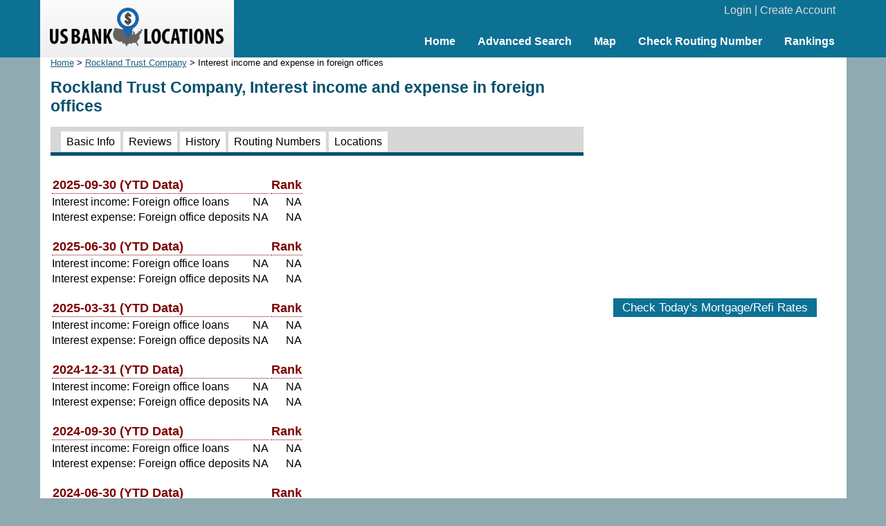

--- FILE ---
content_type: text/html; charset=UTF-8
request_url: https://www.usbanklocations.com/rockland-trust-company-financial-info.shtml?t=interestforeignoffices
body_size: 2139
content:
<!DOCTYPE html><html lang="en"><head><title>Rockland Trust Company, Interest income and expense in foreign offices</title>
<meta name="keywords" content="Rockland Trust Company, Interest income and expense in foreign offices, Bank" />
<meta name="description" content="Historical Interest income and expense in foreign offices information of Rockland Trust Company at 288 Union St, Rockland, MA, 02370." />
<link href="/css/g.css" rel="stylesheet" type="text/css" /><meta name="viewport" content="width=device-width, initial-scale=1.0"><script src="/js/common2.js"></script>


</head><body><div id="header"><div id="headerin"><table width="100%" cellspacing="0" align="center"><tr><td width="280" id="logo"><a href="/"><img src="/img/us-bank-locations.png" width="251" height="57" alt="US Bank Locations"></a></td><td><div id="login"><a href="/my-account/login.php">Login</a> | <a href="/my-account/create-account.php">Create Account</a></div><div id="nav"><ul><li><a href="/">Home</a></li><li><a href="/advanced-bank-search.php">Advanced Search</a></li><li><a href="/map.php">Map</a></li><li><a href="/check-routing-number.php">Check Routing Number</a></li><li><a href="/bank-rank/">Rankings</a></li></ul></div></td></tr></table></div></div><div id="content"><div id="left"><div class="small"><a href="/">Home</a> &gt; <a href="/rockland-trust-company.shtml">Rockland Trust Company</a> &gt; Interest income and expense in foreign offices</div><h1>Rockland Trust Company, Interest income and expense in foreign offices</h1><div id="tabs2"><span><a href="/rockland-trust-company.shtml">Basic Info</a></span> <span><a href="/rockland-trust-company-review.shtml">Reviews</a></span> <span><a href="/rockland-trust-company-history.shtml">History</a></span> <span><a href="/rockland-trust-company-routing-number.shtml">Routing Numbers</a></span> <span><a href="/rockland-trust-company-locations.htm">Locations</a></span> </div><table><tr valign="bottom"><td colspan="2" class="iddate">2025-09-30 (YTD Data)</td><td class="iddate">Rank</td></tr><tr><td class="id0">Interest income: Foreign office loans</td><td align="right">NA</td><td align="right">NA</td></tr><tr><td class="id0">Interest expense: Foreign office deposits</td><td align="right">NA</td><td align="right">NA</td></tr><tr valign="bottom"><td colspan="2" class="iddate">2025-06-30 (YTD Data)</td><td class="iddate">Rank</td></tr><tr><td class="id0">Interest income: Foreign office loans</td><td align="right">NA</td><td align="right">NA</td></tr><tr><td class="id0">Interest expense: Foreign office deposits</td><td align="right">NA</td><td align="right">NA</td></tr><tr valign="bottom"><td colspan="2" class="iddate">2025-03-31 (YTD Data)</td><td class="iddate">Rank</td></tr><tr><td class="id0">Interest income: Foreign office loans</td><td align="right">NA</td><td align="right">NA</td></tr><tr><td class="id0">Interest expense: Foreign office deposits</td><td align="right">NA</td><td align="right">NA</td></tr><tr valign="bottom"><td colspan="2" class="iddate">2024-12-31 (YTD Data)</td><td class="iddate">Rank</td></tr><tr><td class="id0">Interest income: Foreign office loans</td><td align="right">NA</td><td align="right">NA</td></tr><tr><td class="id0">Interest expense: Foreign office deposits</td><td align="right">NA</td><td align="right">NA</td></tr><tr valign="bottom"><td colspan="2" class="iddate">2024-09-30 (YTD Data)</td><td class="iddate">Rank</td></tr><tr><td class="id0">Interest income: Foreign office loans</td><td align="right">NA</td><td align="right">NA</td></tr><tr><td class="id0">Interest expense: Foreign office deposits</td><td align="right">NA</td><td align="right">NA</td></tr><tr valign="bottom"><td colspan="2" class="iddate">2024-06-30 (YTD Data)</td><td class="iddate">Rank</td></tr><tr><td class="id0">Interest income: Foreign office loans</td><td align="right">NA</td><td align="right">NA</td></tr><tr><td class="id0">Interest expense: Foreign office deposits</td><td align="right">NA</td><td align="right">NA</td></tr><tr valign="bottom"><td colspan="2" class="iddate">2024-03-31 (YTD Data)</td><td class="iddate">Rank</td></tr><tr><td class="id0">Interest income: Foreign office loans</td><td align="right">NA</td><td align="right">NA</td></tr><tr><td class="id0">Interest expense: Foreign office deposits</td><td align="right">NA</td><td align="right">NA</td></tr><tr valign="bottom"><td colspan="2" class="iddate">2023-12-31 (YTD Data)</td><td class="iddate">Rank</td></tr><tr><td class="id0">Interest income: Foreign office loans</td><td align="right">NA</td><td align="right">NA</td></tr><tr><td class="id0">Interest expense: Foreign office deposits</td><td align="right">NA</td><td align="right">NA</td></tr><tr valign="bottom"><td colspan="2" class="iddate">2023-09-30 (YTD Data)</td><td class="iddate">Rank</td></tr><tr><td class="id0">Interest income: Foreign office loans</td><td align="right">NA</td><td align="right">NA</td></tr><tr><td class="id0">Interest expense: Foreign office deposits</td><td align="right">NA</td><td align="right">NA</td></tr><tr valign="bottom"><td colspan="2" class="iddate">2023-06-30 (YTD Data)</td><td class="iddate">Rank</td></tr><tr><td class="id0">Interest income: Foreign office loans</td><td align="right">NA</td><td align="right">NA</td></tr><tr><td class="id0">Interest expense: Foreign office deposits</td><td align="right">NA</td><td align="right">NA</td></tr><tr valign="bottom"><td colspan="2" class="iddate">2023-03-31 (YTD Data)</td><td class="iddate">Rank</td></tr><tr><td class="id0">Interest income: Foreign office loans</td><td align="right">NA</td><td align="right">NA</td></tr><tr><td class="id0">Interest expense: Foreign office deposits</td><td align="right">NA</td><td align="right">NA</td></tr><tr valign="bottom"><td colspan="2" class="iddate">2022-12-31 (YTD Data)</td><td class="iddate">Rank</td></tr><tr><td class="id0">Interest income: Foreign office loans</td><td align="right">NA</td><td align="right">NA</td></tr><tr><td class="id0">Interest expense: Foreign office deposits</td><td align="right">NA</td><td align="right">NA</td></tr><tr valign="bottom"><td colspan="2" class="iddate">2022-09-30 (YTD Data)</td><td class="iddate">Rank</td></tr><tr><td class="id0">Interest income: Foreign office loans</td><td align="right">NA</td><td align="right">NA</td></tr><tr><td class="id0">Interest expense: Foreign office deposits</td><td align="right">NA</td><td align="right">NA</td></tr><tr valign="bottom"><td colspan="2" class="iddate">2022-06-30 (YTD Data)</td><td class="iddate">Rank</td></tr><tr><td class="id0">Interest income: Foreign office loans</td><td align="right">NA</td><td align="right">NA</td></tr><tr><td class="id0">Interest expense: Foreign office deposits</td><td align="right">NA</td><td align="right">NA</td></tr><tr valign="bottom"><td colspan="2" class="iddate">2022-03-31 (YTD Data)</td><td class="iddate">Rank</td></tr><tr><td class="id0">Interest income: Foreign office loans</td><td align="right">NA</td><td align="right">NA</td></tr><tr><td class="id0">Interest expense: Foreign office deposits</td><td align="right">NA</td><td align="right">NA</td></tr><tr valign="bottom"><td colspan="2" class="iddate">2021-12-31 (YTD Data)</td><td class="iddate">Rank</td></tr><tr><td class="id0">Interest income: Foreign office loans</td><td align="right">NA</td><td align="right">NA</td></tr><tr><td class="id0">Interest expense: Foreign office deposits</td><td align="right">NA</td><td align="right">NA</td></tr><tr valign="bottom"><td colspan="2" class="iddate">2021-09-30 (YTD Data)</td><td class="iddate">Rank</td></tr><tr><td class="id0">Interest income: Foreign office loans</td><td align="right">NA</td><td align="right">NA</td></tr><tr><td class="id0">Interest expense: Foreign office deposits</td><td align="right">NA</td><td align="right">NA</td></tr><tr valign="bottom"><td colspan="2" class="iddate">2021-06-30 (YTD Data)</td><td class="iddate">Rank</td></tr><tr><td class="id0">Interest income: Foreign office loans</td><td align="right">NA</td><td align="right">NA</td></tr><tr><td class="id0">Interest expense: Foreign office deposits</td><td align="right">NA</td><td align="right">NA</td></tr><tr valign="bottom"><td colspan="2" class="iddate">2021-03-31 (YTD Data)</td><td class="iddate">Rank</td></tr><tr><td class="id0">Interest income: Foreign office loans</td><td align="right">NA</td><td align="right">NA</td></tr><tr><td class="id0">Interest expense: Foreign office deposits</td><td align="right">NA</td><td align="right">NA</td></tr><tr valign="bottom"><td colspan="2" class="iddate">2020-12-31 (YTD Data)</td><td class="iddate">Rank</td></tr><tr><td class="id0">Interest income: Foreign office loans</td><td align="right">NA</td><td align="right">NA</td></tr><tr><td class="id0">Interest expense: Foreign office deposits</td><td align="right">NA</td><td align="right">NA</td></tr><tr valign="bottom"><td colspan="2" class="iddate">2020-09-30 (YTD Data)</td><td class="iddate">Rank</td></tr><tr><td class="id0">Interest income: Foreign office loans</td><td align="right">NA</td><td align="right">NA</td></tr><tr><td class="id0">Interest expense: Foreign office deposits</td><td align="right">NA</td><td align="right">NA</td></tr><tr valign="bottom"><td colspan="2" class="iddate">2020-06-30 (YTD Data)</td><td class="iddate">Rank</td></tr><tr><td class="id0">Interest income: Foreign office loans</td><td align="right">NA</td><td align="right">NA</td></tr><tr><td class="id0">Interest expense: Foreign office deposits</td><td align="right">NA</td><td align="right">NA</td></tr><tr valign="bottom"><td colspan="2" class="iddate">2020-03-31 (YTD Data)</td><td class="iddate">Rank</td></tr><tr><td class="id0">Interest income: Foreign office loans</td><td align="right">NA</td><td align="right">NA</td></tr><tr><td class="id0">Interest expense: Foreign office deposits</td><td align="right">NA</td><td align="right">NA</td></tr><tr valign="bottom"><td colspan="2" class="iddate">2019-12-31 (YTD Data)</td><td class="iddate">Rank</td></tr><tr><td class="id0">Interest income: Foreign office loans</td><td align="right">NA</td><td align="right">NA</td></tr><tr><td class="id0">Interest expense: Foreign office deposits</td><td align="right">NA</td><td align="right">NA</td></tr><tr valign="bottom"><td colspan="2" class="iddate">2019-09-30 (YTD Data)</td><td class="iddate">Rank</td></tr><tr><td class="id0">Interest income: Foreign office loans</td><td align="right">NA</td><td align="right">NA</td></tr><tr><td class="id0">Interest expense: Foreign office deposits</td><td align="right">NA</td><td align="right">NA</td></tr><tr valign="bottom"><td colspan="2" class="iddate">2019-06-30 (YTD Data)</td><td class="iddate">Rank</td></tr><tr><td class="id0">Interest income: Foreign office loans</td><td align="right">NA</td><td align="right">NA</td></tr><tr><td class="id0">Interest expense: Foreign office deposits</td><td align="right">NA</td><td align="right">NA</td></tr><tr valign="bottom"><td colspan="2" class="iddate">2019-03-31 (YTD Data)</td><td class="iddate">Rank</td></tr><tr><td class="id0">Interest income: Foreign office loans</td><td align="right">NA</td><td align="right">NA</td></tr><tr><td class="id0">Interest expense: Foreign office deposits</td><td align="right">NA</td><td align="right">NA</td></tr><tr valign="bottom"><td colspan="2" class="iddate">2018-12-31 (YTD Data)</td><td class="iddate">Rank</td></tr><tr><td class="id0">Interest income: Foreign office loans</td><td align="right">NA</td><td align="right">NA</td></tr><tr><td class="id0">Interest expense: Foreign office deposits</td><td align="right">NA</td><td align="right">NA</td></tr><tr valign="bottom"><td colspan="2" class="iddate">2018-09-30 (YTD Data)</td><td class="iddate">Rank</td></tr><tr><td class="id0">Interest income: Foreign office loans</td><td align="right">NA</td><td align="right">NA</td></tr><tr><td class="id0">Interest expense: Foreign office deposits</td><td align="right">NA</td><td align="right">NA</td></tr><tr valign="bottom"><td colspan="2" class="iddate">2018-06-30 (YTD Data)</td><td class="iddate">Rank</td></tr><tr><td class="id0">Interest income: Foreign office loans</td><td align="right">NA</td><td align="right">NA</td></tr><tr><td class="id0">Interest expense: Foreign office deposits</td><td align="right">NA</td><td align="right">NA</td></tr><tr valign="bottom"><td colspan="2" class="iddate">2018-03-31 (YTD Data)</td><td class="iddate">Rank</td></tr><tr><td class="id0">Interest income: Foreign office loans</td><td align="right">NA</td><td align="right">NA</td></tr><tr><td class="id0">Interest expense: Foreign office deposits</td><td align="right">NA</td><td align="right">NA</td></tr><tr valign="bottom"><td colspan="2" class="iddate">2017-12-31 (YTD Data)</td><td class="iddate">Rank</td></tr><tr><td class="id0">Interest income: Foreign office loans</td><td align="right">NA</td><td align="right">NA</td></tr><tr><td class="id0">Interest expense: Foreign office deposits</td><td align="right">NA</td><td align="right">NA</td></tr><tr valign="bottom"><td colspan="2" class="iddate">2017-09-30 (YTD Data)</td><td class="iddate">Rank</td></tr><tr><td class="id0">Interest income: Foreign office loans</td><td align="right">NA</td><td align="right">NA</td></tr><tr><td class="id0">Interest expense: Foreign office deposits</td><td align="right">NA</td><td align="right">NA</td></tr><tr valign="bottom"><td colspan="2" class="iddate">2017-06-30 (YTD Data)</td><td class="iddate">Rank</td></tr><tr><td class="id0">Interest income: Foreign office loans</td><td align="right">NA</td><td align="right">NA</td></tr><tr><td class="id0">Interest expense: Foreign office deposits</td><td align="right">NA</td><td align="right">NA</td></tr><tr valign="bottom"><td colspan="2" class="iddate">2017-03-31 (YTD Data)</td><td class="iddate">Rank</td></tr><tr><td class="id0">Interest income: Foreign office loans</td><td align="right">NA</td><td align="right">NA</td></tr><tr><td class="id0">Interest expense: Foreign office deposits</td><td align="right">NA</td><td align="right">NA</td></tr><tr valign="bottom"><td colspan="2" class="iddate">2016-12-31 (YTD Data)</td><td class="iddate">Rank</td></tr><tr><td class="id0">Interest income: Foreign office loans</td><td align="right">NA</td><td align="right">NA</td></tr><tr><td class="id0">Interest expense: Foreign office deposits</td><td align="right">NA</td><td align="right">NA</td></tr><tr valign="bottom"><td colspan="2" class="iddate">2016-09-30 (YTD Data)</td><td class="iddate">Rank</td></tr><tr><td class="id0">Interest income: Foreign office loans</td><td align="right">NA</td><td align="right">NA</td></tr><tr><td class="id0">Interest expense: Foreign office deposits</td><td align="right">NA</td><td align="right">NA</td></tr><tr valign="bottom"><td colspan="2" class="iddate">2016-06-30 (YTD Data)</td><td class="iddate">Rank</td></tr><tr><td class="id0">Interest income: Foreign office loans</td><td align="right">NA</td><td align="right">NA</td></tr><tr><td class="id0">Interest expense: Foreign office deposits</td><td align="right">NA</td><td align="right">NA</td></tr><tr valign="bottom"><td colspan="2" class="iddate">2016-03-31 (YTD Data)</td><td class="iddate">Rank</td></tr><tr><td class="id0">Interest income: Foreign office loans</td><td align="right">NA</td><td align="right">NA</td></tr><tr><td class="id0">Interest expense: Foreign office deposits</td><td align="right">NA</td><td align="right">NA</td></tr><tr valign="bottom"><td colspan="2" class="iddate">2015-12-31 (YTD Data)</td><td class="iddate">Rank</td></tr><tr><td class="id0">Interest income: Foreign office loans</td><td align="right">NA</td><td align="right">NA</td></tr><tr><td class="id0">Interest expense: Foreign office deposits</td><td align="right">NA</td><td align="right">NA</td></tr><tr valign="bottom"><td colspan="2" class="iddate">2015-09-30 (YTD Data)</td><td class="iddate">Rank</td></tr><tr><td class="id0">Interest income: Foreign office loans</td><td align="right">NA</td><td align="right">NA</td></tr><tr><td class="id0">Interest expense: Foreign office deposits</td><td align="right">NA</td><td align="right">NA</td></tr><tr valign="bottom"><td colspan="2" class="iddate">2015-06-30 (YTD Data)</td><td class="iddate">Rank</td></tr><tr><td class="id0">Interest income: Foreign office loans</td><td align="right">NA</td><td align="right">NA</td></tr><tr><td class="id0">Interest expense: Foreign office deposits</td><td align="right">NA</td><td align="right">NA</td></tr><tr valign="bottom"><td colspan="2" class="iddate">2015-03-31 (YTD Data)</td><td class="iddate">Rank</td></tr><tr><td class="id0">Interest income: Foreign office loans</td><td align="right">NA</td><td align="right">NA</td></tr><tr><td class="id0">Interest expense: Foreign office deposits</td><td align="right">NA</td><td align="right">NA</td></tr><tr valign="bottom"><td colspan="2" class="iddate">2014-12-31 (YTD Data)</td><td class="iddate">Rank</td></tr><tr><td class="id0">Interest income: Foreign office loans</td><td align="right">NA</td><td align="right">NA</td></tr><tr><td class="id0">Interest expense: Foreign office deposits</td><td align="right">NA</td><td align="right">NA</td></tr><tr valign="bottom"><td colspan="2" class="iddate">2014-09-30 (YTD Data)</td><td class="iddate">Rank</td></tr><tr><td class="id0">Interest income: Foreign office loans</td><td align="right">NA</td><td align="right">NA</td></tr><tr><td class="id0">Interest expense: Foreign office deposits</td><td align="right">NA</td><td align="right">NA</td></tr><tr valign="bottom"><td colspan="2" class="iddate">2014-06-30 (YTD Data)</td><td class="iddate">Rank</td></tr><tr><td class="id0">Interest income: Foreign office loans</td><td align="right">NA</td><td align="right">NA</td></tr><tr><td class="id0">Interest expense: Foreign office deposits</td><td align="right">NA</td><td align="right">NA</td></tr><tr valign="bottom"><td colspan="2" class="iddate">2014-03-31 (YTD Data)</td><td class="iddate">Rank</td></tr><tr><td class="id0">Interest income: Foreign office loans</td><td align="right">NA</td><td align="right">NA</td></tr><tr><td class="id0">Interest expense: Foreign office deposits</td><td align="right">NA</td><td align="right">NA</td></tr><tr valign="bottom"><td colspan="2" class="iddate">2013-12-31 (YTD Data)</td><td class="iddate">Rank</td></tr><tr><td class="id0">Interest income: Foreign office loans</td><td align="right">NA</td><td align="right">NA</td></tr><tr><td class="id0">Interest expense: Foreign office deposits</td><td align="right">NA</td><td align="right">NA</td></tr><tr valign="bottom"><td colspan="2" class="iddate">2013-09-30 (YTD Data)</td><td class="iddate">Rank</td></tr><tr><td class="id0">Interest income: Foreign office loans</td><td align="right">NA</td><td align="right">NA</td></tr><tr><td class="id0">Interest expense: Foreign office deposits</td><td align="right">NA</td><td align="right">NA</td></tr><tr valign="bottom"><td colspan="2" class="iddate">2013-06-30 (YTD Data)</td><td class="iddate">Rank</td></tr><tr><td class="id0">Interest income: Foreign office loans</td><td align="right">NA</td><td align="right">NA</td></tr><tr><td class="id0">Interest expense: Foreign office deposits</td><td align="right">NA</td><td align="right">NA</td></tr><tr valign="bottom"><td colspan="2" class="iddate">2013-03-31 (YTD Data)</td><td class="iddate">Rank</td></tr><tr><td class="id0">Interest income: Foreign office loans</td><td align="right">NA</td><td align="right">NA</td></tr><tr><td class="id0">Interest expense: Foreign office deposits</td><td align="right">NA</td><td align="right">NA</td></tr><tr valign="bottom"><td colspan="2" class="iddate">2012-12-31 (YTD Data)</td><td class="iddate">Rank</td></tr><tr><td class="id0">Interest income: Foreign office loans</td><td align="right">NA</td><td align="right">NA</td></tr><tr><td class="id0">Interest expense: Foreign office deposits</td><td align="right">NA</td><td align="right">NA</td></tr><tr valign="bottom"><td colspan="2" class="iddate">2012-09-30 (YTD Data)</td><td class="iddate">Rank</td></tr><tr><td class="id0">Interest income: Foreign office loans</td><td align="right">NA</td><td align="right">NA</td></tr><tr><td class="id0">Interest expense: Foreign office deposits</td><td align="right">NA</td><td align="right">NA</td></tr><tr valign="bottom"><td colspan="2" class="iddate">2012-06-30 (YTD Data)</td><td class="iddate">Rank</td></tr><tr><td class="id0">Interest income: Foreign office loans</td><td align="right">NA</td><td align="right">NA</td></tr><tr><td class="id0">Interest expense: Foreign office deposits</td><td align="right">NA</td><td align="right">NA</td></tr><tr valign="bottom"><td colspan="2" class="iddate">2012-03-31 (YTD Data)</td><td class="iddate">Rank</td></tr><tr><td class="id0">Interest income: Foreign office loans</td><td align="right">NA</td><td align="right">NA</td></tr><tr><td class="id0">Interest expense: Foreign office deposits</td><td align="right">NA</td><td align="right">NA</td></tr><tr valign="bottom"><td colspan="2" class="iddate">2011-12-31 (YTD Data)</td><td class="iddate">Rank</td></tr><tr><td class="id0">Interest income: Foreign office loans</td><td align="right">NA</td><td align="right">NA</td></tr><tr><td class="id0">Interest expense: Foreign office deposits</td><td align="right">NA</td><td align="right">NA</td></tr><tr valign="bottom"><td colspan="2" class="iddate">2011-09-30 (YTD Data)</td><td class="iddate">Rank</td></tr><tr><td class="id0">Interest income: Foreign office loans</td><td align="right">NA</td><td align="right">NA</td></tr><tr><td class="id0">Interest expense: Foreign office deposits</td><td align="right">NA</td><td align="right">NA</td></tr><tr valign="bottom"><td colspan="2" class="iddate">2011-06-30 (YTD Data)</td><td class="iddate">Rank</td></tr><tr><td class="id0">Interest income: Foreign office loans</td><td align="right">NA</td><td align="right">NA</td></tr><tr><td class="id0">Interest expense: Foreign office deposits</td><td align="right">NA</td><td align="right">NA</td></tr><tr valign="bottom"><td colspan="2" class="iddate">2011-03-31 (YTD Data)</td><td class="iddate">Rank</td></tr><tr><td class="id0">Interest income: Foreign office loans</td><td align="right">NA</td><td align="right">NA</td></tr><tr><td class="id0">Interest expense: Foreign office deposits</td><td align="right">NA</td><td align="right">NA</td></tr><tr valign="bottom"><td colspan="2" class="iddate">2010-12-31 (YTD Data)</td><td class="iddate">Rank</td></tr><tr><td class="id0">Interest income: Foreign office loans</td><td align="right">NA</td><td align="right">NA</td></tr><tr><td class="id0">Interest expense: Foreign office deposits</td><td align="right">NA</td><td align="right">NA</td></tr><tr valign="bottom"><td colspan="2" class="iddate">2010-09-30 (YTD Data)</td><td class="iddate">Rank</td></tr><tr><td class="id0">Interest income: Foreign office loans</td><td align="right">NA</td><td align="right">NA</td></tr><tr><td class="id0">Interest expense: Foreign office deposits</td><td align="right">NA</td><td align="right">NA</td></tr><tr valign="bottom"><td colspan="2" class="iddate">2010-06-30 (YTD Data)</td><td class="iddate">Rank</td></tr><tr><td class="id0">Interest income: Foreign office loans</td><td align="right">NA</td><td align="right">NA</td></tr><tr><td class="id0">Interest expense: Foreign office deposits</td><td align="right">NA</td><td align="right">NA</td></tr><tr valign="bottom"><td colspan="2" class="iddate">2010-03-31 (YTD Data)</td><td class="iddate">Rank</td></tr><tr><td class="id0">Interest income: Foreign office loans</td><td align="right">NA</td><td align="right">NA</td></tr><tr><td class="id0">Interest expense: Foreign office deposits</td><td align="right">NA</td><td align="right">NA</td></tr><tr valign="bottom"><td colspan="2" class="iddate">2009-12-31 (YTD Data)</td><td class="iddate">Rank</td></tr><tr><td class="id0">Interest income: Foreign office loans</td><td align="right">NA</td><td align="right">NA</td></tr><tr><td class="id0">Interest expense: Foreign office deposits</td><td align="right">NA</td><td align="right">NA</td></tr><tr valign="bottom"><td colspan="2" class="iddate">2009-09-30 (YTD Data)</td><td class="iddate">Rank</td></tr><tr><td class="id0">Interest income: Foreign office loans</td><td align="right">NA</td><td align="right">NA</td></tr><tr><td class="id0">Interest expense: Foreign office deposits</td><td align="right">NA</td><td align="right">NA</td></tr><tr valign="bottom"><td colspan="2" class="iddate">2009-06-30 (YTD Data)</td><td class="iddate">Rank</td></tr><tr><td class="id0">Interest income: Foreign office loans</td><td align="right">NA</td><td align="right">NA</td></tr><tr><td class="id0">Interest expense: Foreign office deposits</td><td align="right">NA</td><td align="right">NA</td></tr><tr valign="bottom"><td colspan="2" class="iddate">2009-03-31 (YTD Data)</td><td class="iddate">Rank</td></tr><tr><td class="id0">Interest income: Foreign office loans</td><td align="right">NA</td><td align="right">NA</td></tr><tr><td class="id0">Interest expense: Foreign office deposits</td><td align="right">NA</td><td align="right">NA</td></tr><tr valign="bottom"><td colspan="2" class="iddate">2008-12-31 (YTD Data)</td><td class="iddate">Rank</td></tr><tr><td class="id0">Interest income: Foreign office loans</td><td align="right">NA</td><td align="right">NA</td></tr><tr><td class="id0">Interest expense: Foreign office deposits</td><td align="right">NA</td><td align="right">NA</td></tr><tr valign="bottom"><td colspan="2" class="iddate">2008-09-30 (YTD Data)</td><td class="iddate">Rank</td></tr><tr><td class="id0">Interest income: Foreign office loans</td><td align="right">NA</td><td align="right">NA</td></tr><tr><td class="id0">Interest expense: Foreign office deposits</td><td align="right">NA</td><td align="right">NA</td></tr><tr valign="bottom"><td colspan="2" class="iddate">2008-06-30 (YTD Data)</td><td class="iddate">Rank</td></tr><tr><td class="id0">Interest income: Foreign office loans</td><td align="right">NA</td><td align="right">NA</td></tr><tr><td class="id0">Interest expense: Foreign office deposits</td><td align="right">NA</td><td align="right">NA</td></tr><tr valign="bottom"><td colspan="2" class="iddate">2008-03-31 (YTD Data)</td><td class="iddate">Rank</td></tr><tr><td class="id0">Interest income: Foreign office loans</td><td align="right">NA</td><td align="right">NA</td></tr><tr><td class="id0">Interest expense: Foreign office deposits</td><td align="right">NA</td><td align="right">NA</td></tr><tr valign="bottom"><td colspan="2" class="iddate">2007-12-31 (YTD Data)</td><td class="iddate">Rank</td></tr><tr><td class="id0">Interest income: Foreign office loans</td><td align="right">NA</td><td align="right">NA</td></tr><tr><td class="id0">Interest expense: Foreign office deposits</td><td align="right">NA</td><td align="right">NA</td></tr><tr valign="bottom"><td colspan="2" class="iddate">2007-09-30 (YTD Data)</td><td class="iddate">Rank</td></tr><tr><td class="id0">Interest income: Foreign office loans</td><td align="right">NA</td><td align="right">NA</td></tr><tr><td class="id0">Interest expense: Foreign office deposits</td><td align="right">NA</td><td align="right">NA</td></tr><tr valign="bottom"><td colspan="2" class="iddate">2007-06-30 (YTD Data)</td><td class="iddate">Rank</td></tr><tr><td class="id0">Interest income: Foreign office loans</td><td align="right">NA</td><td align="right">NA</td></tr><tr><td class="id0">Interest expense: Foreign office deposits</td><td align="right">NA</td><td align="right">NA</td></tr><tr valign="bottom"><td colspan="2" class="iddate">2007-03-31 (YTD Data)</td><td class="iddate">Rank</td></tr><tr><td class="id0">Interest income: Foreign office loans</td><td align="right">NA</td><td align="right">NA</td></tr><tr><td class="id0">Interest expense: Foreign office deposits</td><td align="right">NA</td><td align="right">NA</td></tr><tr valign="bottom"><td colspan="2" class="iddate">2006-12-31 (YTD Data)</td><td class="iddate">Rank</td></tr><tr><td class="id0">Interest income: Foreign office loans</td><td align="right">NA</td><td align="right">NA</td></tr><tr><td class="id0">Interest expense: Foreign office deposits</td><td align="right">NA</td><td align="right">NA</td></tr><tr valign="bottom"><td colspan="2" class="iddate">2006-09-30 (YTD Data)</td><td class="iddate">Rank</td></tr><tr><td class="id0">Interest income: Foreign office loans</td><td align="right">NA</td><td align="right">NA</td></tr><tr><td class="id0">Interest expense: Foreign office deposits</td><td align="right">NA</td><td align="right">NA</td></tr><tr valign="bottom"><td colspan="2" class="iddate">2006-06-30 (YTD Data)</td><td class="iddate">Rank</td></tr><tr><td class="id0">Interest income: Foreign office loans</td><td align="right">NA</td><td align="right">NA</td></tr><tr><td class="id0">Interest expense: Foreign office deposits</td><td align="right">NA</td><td align="right">NA</td></tr><tr valign="bottom"><td colspan="2" class="iddate">2006-03-31 (YTD Data)</td><td class="iddate">Rank</td></tr><tr><td class="id0">Interest income: Foreign office loans</td><td align="right">NA</td><td align="right">NA</td></tr><tr><td class="id0">Interest expense: Foreign office deposits</td><td align="right">NA</td><td align="right">NA</td></tr><tr valign="bottom"><td colspan="2" class="iddate">2005-12-31 (YTD Data)</td><td class="iddate">Rank</td></tr><tr><td class="id0">Interest income: Foreign office loans</td><td align="right">NA</td><td align="right">NA</td></tr><tr><td class="id0">Interest expense: Foreign office deposits</td><td align="right">NA</td><td align="right">NA</td></tr><tr valign="bottom"><td colspan="2" class="iddate">2005-09-30 (YTD Data)</td><td class="iddate">Rank</td></tr><tr><td class="id0">Interest income: Foreign office loans</td><td align="right">NA</td><td align="right">NA</td></tr><tr><td class="id0">Interest expense: Foreign office deposits</td><td align="right">NA</td><td align="right">NA</td></tr><tr valign="bottom"><td colspan="2" class="iddate">2005-06-30 (YTD Data)</td><td class="iddate">Rank</td></tr><tr><td class="id0">Interest income: Foreign office loans</td><td align="right">NA</td><td align="right">NA</td></tr><tr><td class="id0">Interest expense: Foreign office deposits</td><td align="right">NA</td><td align="right">NA</td></tr><tr valign="bottom"><td colspan="2" class="iddate">2005-03-31 (YTD Data)</td><td class="iddate">Rank</td></tr><tr><td class="id0">Interest income: Foreign office loans</td><td align="right">NA</td><td align="right">NA</td></tr><tr><td class="id0">Interest expense: Foreign office deposits</td><td align="right">NA</td><td align="right">NA</td></tr><tr valign="bottom"><td colspan="2" class="iddate">2004-12-31 (YTD Data)</td><td class="iddate">Rank</td></tr><tr><td class="id0">Interest income: Foreign office loans</td><td align="right">NA</td><td align="right">NA</td></tr><tr><td class="id0">Interest expense: Foreign office deposits</td><td align="right">NA</td><td align="right">NA</td></tr><tr valign="bottom"><td colspan="2" class="iddate">2004-09-30 (YTD Data)</td><td class="iddate">Rank</td></tr><tr><td class="id0">Interest income: Foreign office loans</td><td align="right">NA</td><td align="right">NA</td></tr><tr><td class="id0">Interest expense: Foreign office deposits</td><td align="right">NA</td><td align="right">NA</td></tr><tr valign="bottom"><td colspan="2" class="iddate">2004-06-30 (YTD Data)</td><td class="iddate">Rank</td></tr><tr><td class="id0">Interest income: Foreign office loans</td><td align="right">NA</td><td align="right">NA</td></tr><tr><td class="id0">Interest expense: Foreign office deposits</td><td align="right">NA</td><td align="right">NA</td></tr><tr valign="bottom"><td colspan="2" class="iddate">2004-03-31 (YTD Data)</td><td class="iddate">Rank</td></tr><tr><td class="id0">Interest income: Foreign office loans</td><td align="right">NA</td><td align="right">NA</td></tr><tr><td class="id0">Interest expense: Foreign office deposits</td><td align="right">NA</td><td align="right">NA</td></tr><tr valign="bottom"><td colspan="2" class="iddate">2003-12-31 (YTD Data)</td><td class="iddate">Rank</td></tr><tr><td class="id0">Interest income: Foreign office loans</td><td align="right">NA</td><td align="right">NA</td></tr><tr><td class="id0">Interest expense: Foreign office deposits</td><td align="right">NA</td><td align="right">NA</td></tr><tr valign="bottom"><td colspan="2" class="iddate">2003-09-30 (YTD Data)</td><td class="iddate">Rank</td></tr><tr><td class="id0">Interest income: Foreign office loans</td><td align="right">NA</td><td align="right">NA</td></tr><tr><td class="id0">Interest expense: Foreign office deposits</td><td align="right">NA</td><td align="right">NA</td></tr><tr valign="bottom"><td colspan="2" class="iddate">2003-06-30 (YTD Data)</td><td class="iddate">Rank</td></tr><tr><td class="id0">Interest income: Foreign office loans</td><td align="right">NA</td><td align="right">NA</td></tr><tr><td class="id0">Interest expense: Foreign office deposits</td><td align="right">NA</td><td align="right">NA</td></tr><tr valign="bottom"><td colspan="2" class="iddate">2003-03-31 (YTD Data)</td><td class="iddate">Rank</td></tr><tr><td class="id0">Interest income: Foreign office loans</td><td align="right">NA</td><td align="right">NA</td></tr><tr><td class="id0">Interest expense: Foreign office deposits</td><td align="right">NA</td><td align="right">NA</td></tr><tr valign="bottom"><td colspan="2" class="iddate">2002-12-31 (YTD Data)</td><td class="iddate">Rank</td></tr><tr><td class="id0">Interest income: Foreign office loans</td><td align="right">NA</td><td align="right">NA</td></tr><tr><td class="id0">Interest expense: Foreign office deposits</td><td align="right">NA</td><td align="right">NA</td></tr><tr valign="bottom"><td colspan="2" class="iddate">2001-12-31 (YTD Data)</td><td class="iddate">Rank</td></tr><tr><td class="id0">Interest income: Foreign office loans</td><td align="right">NA</td><td align="right">NA</td></tr><tr><td class="id0">Interest expense: Foreign office deposits</td><td align="right">NA</td><td align="right">NA</td></tr><tr valign="bottom"><td colspan="2" class="iddate">2000-12-31 (YTD Data)</td><td class="iddate">Rank</td></tr><tr><td class="id0">Interest income: Foreign office loans</td><td align="right">NA</td><td align="right">NA</td></tr><tr><td class="id0">Interest expense: Foreign office deposits</td><td align="right">NA</td><td align="right">NA</td></tr><tr valign="bottom"><td colspan="2" class="iddate">1999-12-31 (YTD Data)</td><td class="iddate">Rank</td></tr><tr><td class="id0">Interest income: Foreign office loans</td><td align="right">NA</td><td align="right">NA</td></tr><tr><td class="id0">Interest expense: Foreign office deposits</td><td align="right">NA</td><td align="right">NA</td></tr><tr valign="bottom"><td colspan="2" class="iddate">1998-12-31 (YTD Data)</td><td class="iddate">Rank</td></tr><tr><td class="id0">Interest income: Foreign office loans</td><td align="right">NA</td><td align="right">NA</td></tr><tr><td class="id0">Interest expense: Foreign office deposits</td><td align="right">NA</td><td align="right">NA</td></tr><tr valign="bottom"><td colspan="2" class="iddate">1997-12-31 (YTD Data)</td><td class="iddate">Rank</td></tr><tr><td class="id0">Interest income: Foreign office loans</td><td align="right">NA</td><td align="right">NA</td></tr><tr><td class="id0">Interest expense: Foreign office deposits</td><td align="right">NA</td><td align="right">NA</td></tr><tr valign="bottom"><td colspan="2" class="iddate">1996-12-31 (YTD Data)</td><td class="iddate">Rank</td></tr><tr><td class="id0">Interest income: Foreign office loans</td><td align="right">NA</td><td align="right">NA</td></tr><tr><td class="id0">Interest expense: Foreign office deposits</td><td align="right">NA</td><td align="right">NA</td></tr><tr valign="bottom"><td colspan="2" class="iddate">1995-12-31 (YTD Data)</td><td class="iddate">Rank</td></tr><tr><td class="id0">Interest income: Foreign office loans</td><td align="right">NA</td><td align="right">NA</td></tr><tr><td class="id0">Interest expense: Foreign office deposits</td><td align="right">NA</td><td align="right">NA</td></tr><tr valign="bottom"><td colspan="2" class="iddate">1994-12-31 (YTD Data)</td><td class="iddate">Rank</td></tr><tr><td class="id0">Interest income: Foreign office loans</td><td align="right">NA</td><td align="right">NA</td></tr><tr><td class="id0">Interest expense: Foreign office deposits</td><td align="right">NA</td><td align="right">NA</td></tr><tr valign="bottom"><td colspan="2" class="iddate">1993-12-31 (YTD Data)</td><td class="iddate">Rank</td></tr><tr><td class="id0">Interest income: Foreign office loans</td><td align="right">NA</td><td align="right">NA</td></tr><tr><td class="id0">Interest expense: Foreign office deposits</td><td align="right">NA</td><td align="right">NA</td></tr><tr valign="bottom"><td colspan="2" class="iddate">1992-12-31 (YTD Data)</td><td class="iddate">Rank</td></tr><tr><td class="id0">Interest income: Foreign office loans</td><td align="right">NA</td><td align="right">NA</td></tr><tr><td class="id0">Interest expense: Foreign office deposits</td><td align="right">NA</td><td align="right">NA</td></tr></table><p>* The data above is accumulated from the beginning of the year to the date posted. The data for Dec. 31 is the number for the entire year.</p>
</div>
<div id="right">
<br><div style="text-align:center;"><script async src="//pagead2.googlesyndication.com/pagead/js/adsbygoogle.js"></script>
<ins class="adsbygoogle"
     style="display:inline-block;width:336px;height:280px"
     data-ad-client="ca-pub-2927677119936553"
     data-ad-slot="5418662320"></ins>
<script>
     (adsbygoogle = window.adsbygoogle || []).push({});
</script>
</div>
<br><div id="mRateData"></div>
<script>
document.getElementById("mRateData").innerHTML = '<p style="text-align:center;padding-top:10px;" id="mratetablebtn"><span class="btn" style="cursor: pointer;" onClick="return showMratetable();">Check Today\'s Mortgage/Refi Rates</span></p><div id="mratetable"></div>';

function showMratetable(){
	document.getElementById("mratetable").innerHTML = '<iframe src="https://widgets.icanbuy.com/c/standard/us/en/mortgage/tables/Mortgage.aspx?siteid=77c21319f69f80e0&result_count=5" style="width: 100%; height: 1800px; border:0px;"></iframe>';
	document.getElementById("mratetablebtn").innerHTML = '<span class="btn" style="cursor: pointer;" onClick="return hideMratetable();">Hide The Rate Table Below</span>';
	return false;
}
function hideMratetable(){
	document.getElementById("mratetable").innerHTML = '';
	document.getElementById("mratetablebtn").innerHTML = '<span class="btn" style="cursor: pointer;" onClick="return showMratetable();">Check Today\'s Mortgage/Refi Rates</span>';
	return false;
}
</script>

</div>

</div>
<div id="clearbottom"></div><div id="footer"><a href="/about-us.php">About Us</a> | <a href="/contact-us.php">Contact Us</a> | <a href="/advanced-bank-search.php">Bank Search</a> | <a href="/terms-of-use.php">Terms of Use</a> | <a href="/privacy-policy.php">Privacy Policy</a><br>&copy; 2026 <a href="//www.usbanklocations.com">USBankLocations.com</a></div>

<!-- Google tag (gtag.js) -->
<script async src="https://www.googletagmanager.com/gtag/js?id=G-CN1EGH3MD3"></script>
<script>
  window.dataLayer = window.dataLayer || [];
  function gtag(){dataLayer.push(arguments);}
  gtag('js', new Date());

  gtag('config', 'G-CN1EGH3MD3');
</script>
</body>
</html>

--- FILE ---
content_type: text/html; charset=utf-8
request_url: https://www.google.com/recaptcha/api2/aframe
body_size: 267
content:
<!DOCTYPE HTML><html><head><meta http-equiv="content-type" content="text/html; charset=UTF-8"></head><body><script nonce="DLoYvHaxzsKuYVh8iIvDgQ">/** Anti-fraud and anti-abuse applications only. See google.com/recaptcha */ try{var clients={'sodar':'https://pagead2.googlesyndication.com/pagead/sodar?'};window.addEventListener("message",function(a){try{if(a.source===window.parent){var b=JSON.parse(a.data);var c=clients[b['id']];if(c){var d=document.createElement('img');d.src=c+b['params']+'&rc='+(localStorage.getItem("rc::a")?sessionStorage.getItem("rc::b"):"");window.document.body.appendChild(d);sessionStorage.setItem("rc::e",parseInt(sessionStorage.getItem("rc::e")||0)+1);localStorage.setItem("rc::h",'1769293268221');}}}catch(b){}});window.parent.postMessage("_grecaptcha_ready", "*");}catch(b){}</script></body></html>